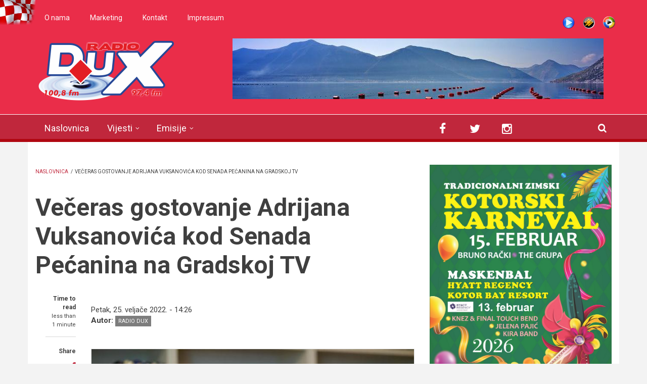

--- FILE ---
content_type: text/html; charset=utf-8
request_url: http://radiodux.me/vijesti/drustvo/veceras-gostovanje-adrijana-vuksanovica-kod-senada-pecanina-na-gradskoj-tv?qt-sidebar_tabs=2
body_size: 13997
content:
<!DOCTYPE html>
<html lang="hr" dir="ltr"
  xmlns:og="http://ogp.me/ns#"
  xmlns:article="http://ogp.me/ns/article#"
  xmlns:book="http://ogp.me/ns/book#"
  xmlns:profile="http://ogp.me/ns/profile#"
  xmlns:video="http://ogp.me/ns/video#"
  xmlns:product="http://ogp.me/ns/product#">

<head profile="http://www.w3.org/1999/xhtml/vocab">
  <meta http-equiv="Content-Type" content="text/html; charset=utf-8" />
<meta name="viewport" content="width=device-width, initial-scale=1" />
<link rel="shortcut icon" href="http://radiodux.me/sites/default/files/favicon_0.ico" type="image/vnd.microsoft.icon" />
<meta name="MobileOptimized" content="width" />
<meta name="HandheldFriendly" content="true" />
<link rel="canonical" href="http://radiodux.me/vijesti/drustvo/veceras-gostovanje-adrijana-vuksanovica-kod-senada-pecanina-na-gradskoj-tv" />
<link rel="shortlink" href="http://radiodux.me/node/33834" />
<meta property="og:site_name" content="Radio DUX" />
<meta property="og:type" content="article" />
<meta property="og:title" content="Večeras gostovanje Adrijana Vuksanovića kod Senada Pećanina na Gradskoj TV" />
<meta property="og:url" content="http://radiodux.me/vijesti/drustvo/veceras-gostovanje-adrijana-vuksanovica-kod-senada-pecanina-na-gradskoj-tv" />
<meta property="og:description" content="Večeras će na Gradskoj TV kod novinara Senada Pećanina gostovati Adrijan Vuksanović, predsjednik Hrvatske građanske inicijative. Pored njega u redovitoj emisiji, koja ide svakog petka &quot;Hej Sloveni&quot;, nastupit će Suljo Mustafić iz Bošnjačke stranke i Mehmed Zenka iz Demokratske unije Albanaca. Tema večerašnje emisije su aktualna dešavanja u Crnoj Gori s aspekta nacionalnih manjina i njihovih politika. Početak je u 21 sat na Gradskoj TV." />
<meta property="og:updated_time" content="2022-02-25T14:27:21+01:00" />
<meta property="og:image" content="http://radiodux.me/sites/default/files/2022/25-02-2022-veceras-gostovanje-adrijana-vuksanovica-kod-senada-pecanina-na-gradskoj-tv/img89060.jpg" />
<meta name="twitter:title" content="Večeras gostovanje Adrijana Vuksanovića kod Senada Pećanina na" />
<meta name="twitter:description" content="Večeras će na Gradskoj TV kod novinara Senada Pećanina gostovati Adrijan Vuksanović, predsjednik Hrvatske građanske inicijative. Pored njega u redovitoj emisiji, koja ide svakog petka &quot;Hej Sloveni&quot;," />
<meta property="article:published_time" content="2022-02-25T14:27:21+01:00" />
<meta property="article:modified_time" content="2022-02-25T14:27:21+01:00" />
  <title>Večeras gostovanje Adrijana Vuksanovića kod Senada Pećanina na Gradskoj TV | Radio DUX</title>
  <style type="text/css" media="all">
@import url("http://radiodux.me/modules/system/system.base.css?swwxzp");
@import url("http://radiodux.me/modules/system/system.menus.css?swwxzp");
@import url("http://radiodux.me/modules/system/system.messages.css?swwxzp");
@import url("http://radiodux.me/modules/system/system.theme.css?swwxzp");
</style>
<style type="text/css" media="all">
@import url("http://radiodux.me/sites/all/libraries/mediaelement/build/mediaelementplayer.min.css?swwxzp");
</style>
<style type="text/css" media="screen">
@import url("http://radiodux.me/sites/all/modules/views_slideshow/views_slideshow.css?swwxzp");
</style>
<style type="text/css" media="all">
@import url("http://radiodux.me/sites/all/modules/calendar/css/calendar_multiday.css?swwxzp");
@import url("http://radiodux.me/sites/all/modules/date/date_api/date.css?swwxzp");
@import url("http://radiodux.me/sites/all/modules/date/date_popup/themes/datepicker.1.7.css?swwxzp");
@import url("http://radiodux.me/modules/field/theme/field.css?swwxzp");
@import url("http://radiodux.me/modules/node/node.css?swwxzp");
@import url("http://radiodux.me/modules/poll/poll.css?swwxzp");
@import url("http://radiodux.me/modules/search/search.css?swwxzp");
@import url("http://radiodux.me/modules/user/user.css?swwxzp");
@import url("http://radiodux.me/sites/all/modules/views/css/views.css?swwxzp");
</style>
<style type="text/css" media="all">
@import url("http://radiodux.me/sites/all/modules/colorbox/styles/default/colorbox_style.css?swwxzp");
@import url("http://radiodux.me/sites/all/modules/ctools/css/ctools.css?swwxzp");
@import url("http://radiodux.me/sites/all/modules/views_slideshow/contrib/views_slideshow_cycle/views_slideshow_cycle.css?swwxzp");
@import url("http://radiodux.me/sites/all/modules/tb_megamenu/fonts/font-awesome/css/font-awesome.css?swwxzp");
@import url("http://radiodux.me/sites/all/modules/tb_megamenu/css/bootstrap.css?swwxzp");
@import url("http://radiodux.me/sites/all/modules/tb_megamenu/css/base.css?swwxzp");
@import url("http://radiodux.me/sites/all/modules/tb_megamenu/css/default.css?swwxzp");
@import url("http://radiodux.me/sites/all/modules/tb_megamenu/css/compatibility.css?swwxzp");
@import url("http://radiodux.me/sites/all/themes/newsplus/js/magnific-popup/magnific-popup.css?swwxzp");
@import url("http://radiodux.me/sites/all/modules/quicktabs/css/quicktabs.css?swwxzp");
</style>
<link type="text/css" rel="stylesheet" href="http://netdna.bootstrapcdn.com/font-awesome/4.1.0/css/font-awesome.css" media="all" />
<style type="text/css" media="all">
@import url("http://radiodux.me/sites/all/themes/newsplus/js/meanmenu/meanmenu.css?swwxzp");
@import url("http://radiodux.me/sites/all/libraries/superfish/css/superfish.css?swwxzp");
</style>
<style type="text/css" media="all">
@import url("http://radiodux.me/sites/all/themes/newsplus/bootstrap/css/bootstrap.css?swwxzp");
@import url("http://radiodux.me/sites/all/themes/newsplus/js/flexslider/flexslider.css?swwxzp");
@import url("http://radiodux.me/sites/all/themes/newsplus/style.css?swwxzp");
</style>
<style type="text/css" media="all">
@import url("http://radiodux.me/sites/all/themes/newsplus/fonts/http/roboto-font.css?swwxzp");
@import url("http://radiodux.me/sites/all/themes/newsplus/fonts/http/montserrat-font.css?swwxzp");
@import url("http://radiodux.me/sites/all/themes/newsplus/fonts/http/sourcecodepro-font.css?swwxzp");
@import url("http://radiodux.me/sites/all/themes/newsplus/fonts/http/ptsans-font.css?swwxzp");
</style>

<!--[if (IE 9)&(!IEMobile)]>
<link type="text/css" rel="stylesheet" href="http://radiodux.me/sites/all/themes/newsplus/ie9.css?swwxzp" media="all" />
<![endif]-->
<style type="text/css" media="all">
@import url("http://radiodux.me/sites/all/themes/newsplus/local.css?swwxzp");
</style>

  <!-- HTML5 element support for IE6-8 -->
  <!--[if lt IE 9]>
    <script src="//html5shiv.googlecode.com/svn/trunk/html5.js"></script>
  <![endif]-->
  <script type="text/javascript" src="http://radiodux.me/sites/all/modules/jquery_update/replace/jquery/1.7/jquery.min.js?v=1.7.2"></script>
<script type="text/javascript" src="http://radiodux.me/misc/jquery.once.js?v=1.2"></script>
<script type="text/javascript" src="http://radiodux.me/misc/drupal.js?swwxzp"></script>
<script type="text/javascript" src="http://radiodux.me/sites/all/libraries/mediaelement/build/mediaelement-and-player.min.js?v=2.1.6"></script>
<script type="text/javascript" src="http://radiodux.me/sites/all/modules/views_slideshow/js/views_slideshow.js?v=1.0"></script>
<script type="text/javascript" src="http://radiodux.me/sites/all/modules/admin_menu/admin_devel/admin_devel.js?swwxzp"></script>
<script type="text/javascript" src="http://radiodux.me/misc/progress.js?swwxzp"></script>
<script type="text/javascript" src="http://radiodux.me/sites/default/files/languages/hr_RAkcwuEmXcdttSL0qpnACoBaIQR1sA32R0_wW7Cbwx8.js?swwxzp"></script>
<script type="text/javascript" src="http://radiodux.me/sites/all/libraries/colorbox/jquery.colorbox-min.js?swwxzp"></script>
<script type="text/javascript" src="http://radiodux.me/sites/all/modules/colorbox/js/colorbox.js?swwxzp"></script>
<script type="text/javascript" src="http://radiodux.me/sites/all/modules/colorbox/styles/default/colorbox_style.js?swwxzp"></script>
<script type="text/javascript" src="http://radiodux.me/sites/all/modules/mediaelement/mediaelement.js?swwxzp"></script>
<script type="text/javascript" src="http://radiodux.me/sites/all/libraries/jquery.cycle/jquery.cycle.all.js?swwxzp"></script>
<script type="text/javascript" src="http://radiodux.me/sites/all/modules/views_slideshow/contrib/views_slideshow_cycle/js/views_slideshow_cycle.js?swwxzp"></script>
<script type="text/javascript" src="http://radiodux.me/sites/all/modules/tb_megamenu/js/tb-megamenu-frontend.js?swwxzp"></script>
<script type="text/javascript" src="http://radiodux.me/sites/all/modules/tb_megamenu/js/tb-megamenu-touch.js?swwxzp"></script>
<script type="text/javascript" src="http://radiodux.me/sites/all/modules/google_analytics/googleanalytics.js?swwxzp"></script>
<script type="text/javascript">
<!--//--><![CDATA[//><!--
(function(i,s,o,g,r,a,m){i["GoogleAnalyticsObject"]=r;i[r]=i[r]||function(){(i[r].q=i[r].q||[]).push(arguments)},i[r].l=1*new Date();a=s.createElement(o),m=s.getElementsByTagName(o)[0];a.async=1;a.src=g;m.parentNode.insertBefore(a,m)})(window,document,"script","https://www.google-analytics.com/analytics.js","ga");ga("create", "UA-17120313-2", {"cookieDomain":"auto"});ga("send", "pageview");
//--><!]]>
</script>
<script type="text/javascript" src="http://radiodux.me/sites/all/themes/newsplus/js/magnific-popup/jquery.magnific-popup.js?swwxzp"></script>
<script type="text/javascript" src="http://radiodux.me/sites/all/modules/quicktabs/js/quicktabs.js?swwxzp"></script>
<script type="text/javascript" src="http://radiodux.me/sites/all/themes/newsplus/bootstrap/js/bootstrap.min.js?swwxzp"></script>
<script type="text/javascript">
<!--//--><![CDATA[//><!--
jQuery(document).ready(function($) { 
		$(window).scroll(function() {
			if($(this).scrollTop() != 0) {
				$("#toTop").fadeIn();	
			} else {
				$("#toTop").fadeOut();
			}
		});
		
		$("#toTop").click(function() {
			$("body,html").animate({scrollTop:0},800);
		});	
		
		});
//--><!]]>
</script>
<script type="text/javascript">
<!--//--><![CDATA[//><!--
jQuery(document).ready(function($) { 

			var	preHeaderHeight = $("#pre-header").outerHeight(),
			headerTopHeight = $("#header-top").outerHeight(),
			headerHeight = $("#header").outerHeight();
			
			$(window).load(function() {
				if(($(window).width() > 767)) {
					$("body").addClass("fixed-header-enabled");
				} else {
					$("body").removeClass("fixed-header-enabled");
				}
			});

			$(window).resize(function() {
				if(($(window).width() > 767)) {
					$("body").addClass("fixed-header-enabled");
				} else {
					$("body").removeClass("fixed-header-enabled");
				}
			});

			$(window).scroll(function() {
			if(($(this).scrollTop() > preHeaderHeight+headerTopHeight+headerHeight) && ($(window).width() > 767)) {
				$("body").addClass("onscroll");

				if ($("#page-intro").length > 0) { 
 					$("#page-intro").css("marginTop", (headerHeight)+"px");
				} else {
					$("#page").css("marginTop", (headerHeight)+"px");
				}

			} else {
				$("body").removeClass("onscroll");
				$("#page,#page-intro").css("marginTop", (0)+"px");
			}
			});
		
		});
//--><!]]>
</script>
<script type="text/javascript" src="http://radiodux.me/sites/all/themes/newsplus/js/meanmenu/jquery.meanmenu.fork.js?swwxzp"></script>
<script type="text/javascript">
<!--//--><![CDATA[//><!--
jQuery(document).ready(function($) {

			$("#main-navigation .sf-menu, #main-navigation .content>ul.menu, #main-navigation ul.main-menu").wrap("<div class='meanmenu-wrapper'></div>");
			$("#main-navigation .meanmenu-wrapper").meanmenu({
				meanScreenWidth: "767",
				meanRemoveAttrs: true,
				meanMenuContainer: "#header-inside",
				meanMenuClose: ""
			});	

			if ($("#pre-header .sf-menu").length>0 || $("#pre-header .content>ul.menu").length>0) {
				$("#pre-header .sf-menu, #pre-header .content>ul.menu").wrap("<div class='pre-header-meanmenu-wrapper'></div>");
				$("#pre-header .pre-header-meanmenu-wrapper").meanmenu({
					meanScreenWidth: "767",
					meanRemoveAttrs: true,
					meanMenuContainer: "#pre-header-inside",
					meanMenuClose: ""
				});
			}

			if ($("#header-top .sf-menu").length>0 || $("#header-top .content>ul.menu").length>0) {
				$("#header-top .sf-menu, #header-top .content>ul.menu").wrap("<div class='header-top-meanmenu-wrapper'></div>");
				$("#header-top .header-top-meanmenu-wrapper").meanmenu({
					meanScreenWidth: "767",
					meanRemoveAttrs: true,
					meanMenuContainer: "#header-top-inside",
					meanMenuClose: ""
				});
			}

		});
//--><!]]>
</script>
<script type="text/javascript">
<!--//--><![CDATA[//><!--
jQuery(document).ready(function($) { 
		if ($(".view-titles .flexslider").length>0) {
			$(window).load(function() {
		        $(".view-titles .flexslider, .view-titles .view-content, .view-titles .more-link").fadeIn("slow");
				$(".view-titles .flexslider").flexslider({
				animation: "fade",             // Select your animation type, "fade" or "slide"
				slideshowSpeed: "5000",   // Set the speed of the slideshow cycling, in milliseconds
		        prevText: "",           
		        nextText: "",           
				pauseOnAction: false,
		        useCSS: false,
		        controlNav: false,
				directionNav: false
				});
				
			});
		}
	});
//--><!]]>
</script>
<script type="text/javascript">
<!--//--><![CDATA[//><!--
jQuery(document).ready(function($) { 
		if (jQuery("#affix").length>0) {
			$(window).load(function() {

				var affixBottom = $("#footer").outerHeight(true) + $("#subfooter").outerHeight(true),
				affixTop = $("#affix").offset().top;

				if (jQuery(".view-mt-internal-banner").length>0) {
					var pageWidth = $("#page>.container").outerWidth();
					if (pageWidth == 1170) {
						affixTop = $("#affix").offset().top+610;
					} else {
						affixTop = $("#affix").offset().top+506;
					}
				}

				if (jQuery(".fixed-header-enabled").length>0 || jQuery(".logged-in").length>0) {
					$("#affix").affix({
				        offset: {
				          top: affixTop-65,
				          bottom: affixBottom+50
				        }
				    });
				} else {
					$("#affix").affix({
				        offset: {
				          top: affixTop-35,
				          bottom: affixBottom+50
				        }
				    });
				}

			});
		}
	});
//--><!]]>
</script>
<script type="text/javascript">
<!--//--><![CDATA[//><!--

	if (jQuery(".print-button").length>0) {
		function PrintElem() {
		
			var divToPrint = document.getElementById("printArea");
	    	var mywindow = window.open("","_blank","");
		               
	    	mywindow.document.write(divToPrint.innerHTML);
	    
			mywindow.document.close();
			mywindow.focus();
			mywindow.print();
			mywindow.close();
		}
	}
//--><!]]>
</script>
<script type="text/javascript">
<!--//--><![CDATA[//><!--
jQuery(document).ready(function($) {
	if ($("#incfont").length>0 || $("#decfont").length>0 ) {

		(function () {
	    	
	    	$.fn.fontResize = function(options){
	    	
				var self = this;
				var increaseCount = 0;

				options.increaseBtn.on("click", function (e) {
		      	e.preventDefault();
					if(increaseCount < 3) {
					increaseCount++;
					} else {
					return false;
					}
					self.each(function(index, element){
					curSize= parseInt($(element).css("font-size")) * 1.1;
					if(increaseCount < 4) { $(element).css("font-size", curSize); }
					});
					console.log(increaseCount);
					return false;
				});

				options.decreaseBtn.on("click", function (e) {
		      	e.preventDefault();
					if(increaseCount > -2) {
					increaseCount--;
					} else {
					return false;
					}
					self.each(function(index, element){  
					curSize= parseInt($(element).css("font-size")) / 1.1;
					if(increaseCount > -3) { $(element).css("font-size", curSize); }
					});
					console.log(increaseCount);
					return false;
		    	});

			}

		})();

		$(window).load(function() {
			$(".node-content p, .node-content h1, .node-content h2, .node-content h3, .node-content h4, .node-content h5," +
				".node-content h6, .node-content a, .node-content ul, .node-content ol, .node-content input, .comment .submitted," +
				".node-content .node-info").fontResize({
				increaseBtn: $("#incfont"),
				decreaseBtn: $("#decfont")
			});
		});
	}
	});
//--><!]]>
</script>
<script type="text/javascript">
<!--//--><![CDATA[//><!--
jQuery(document).ready(function($) {

        $(window).load(function () {
       		if ($(".post-progress").length>0){
	            var s = $(window).scrollTop(),
	            c = $(window).height(),
	            d = $(".node-content").outerHeight(),
	            e = $("#comments").outerHeight(true),
	            f = $(".node-footer").outerHeight(true),
	            g = $(".node-content").offset().top;

				if (jQuery(".view-mt-internal-banner").length>0) {
					var pageWidth = $("#page>.container").outerWidth();
					if (pageWidth == 1170) {
						g = g+610;
					} else {
						g = g+506;
					}
				}

	            var scrollPercent = (s / (d+g-c-e-f)) * 100;
                scrollPercent = Math.round(scrollPercent);

	            if (c >= (d+g-e-f)) { scrollPercent = 100; } else if (scrollPercent < 0) { scrollPercent = 0; } else if (scrollPercent > 100) { scrollPercent = 100; }

	            $(".post-progressbar").css("width", scrollPercent + "%");
	            $(".post-progress-value").html(scrollPercent + "%");
	        }
        });

        $(window).scroll(function () {
            if ($(".post-progress").length>0){
	            var s = $(window).scrollTop(),
	            c = $(window).height(),
	            d = $(".node-content").outerHeight(true),
	            e = $("#comments").outerHeight(true),
	            f = $(".node-footer").outerHeight(true),
	            g = $(".node-content").offset().top;

                var scrollPercent = (s / (d+g-c-e-f)) * 100;
                scrollPercent = Math.round(scrollPercent);
                
                if (c >= (d+g-e-f)) { scrollPercent = 100; }  else if (scrollPercent < 0) { scrollPercent = 0; } else if (scrollPercent > 100) { scrollPercent = 100; }
                
                $(".post-progressbar").css("width", scrollPercent + "%");
                $(".post-progress-value").html(scrollPercent + "%");
            }
        });	

	});
//--><!]]>
</script>
<script type="text/javascript">
<!--//--><![CDATA[//><!--
jQuery(document).ready(function($) {
		if ($(".view-feed").length > 0) {
		    if(!(window.location.href.indexOf("page") > 0)) {
    			$(".view-feed .views-row-1").addClass("latest-object");
    		} else {
    			$(".view-feed .view-header").addClass("hide");
    		}
    	}
	});
//--><!]]>
</script>
<script type="text/javascript" src="http://radiodux.me/sites/all/libraries/superfish/jquery.hoverIntent.minified.js?swwxzp"></script>
<script type="text/javascript" src="http://radiodux.me/sites/all/libraries/superfish/sftouchscreen.js?swwxzp"></script>
<script type="text/javascript" src="http://radiodux.me/sites/all/libraries/superfish/sfsmallscreen.js?swwxzp"></script>
<script type="text/javascript" src="http://radiodux.me/sites/all/libraries/superfish/supposition.js?swwxzp"></script>
<script type="text/javascript" src="http://radiodux.me/sites/all/libraries/superfish/superfish.js?swwxzp"></script>
<script type="text/javascript" src="http://radiodux.me/sites/all/libraries/superfish/supersubs.js?swwxzp"></script>
<script type="text/javascript" src="http://radiodux.me/sites/all/modules/superfish/superfish.js?swwxzp"></script>
<script type="text/javascript" src="http://radiodux.me/sites/all/themes/newsplus/js/flexslider/jquery.flexslider.js?swwxzp"></script>
<script type="text/javascript">
<!--//--><![CDATA[//><!--
jQuery.extend(Drupal.settings, {"basePath":"\/","pathPrefix":"","ajaxPageState":{"theme":"newsplus","theme_token":"SetX88FDEBMwxNihKrByNts3kb9ewA_YgIq2zJSdFyw","js":{"modules\/statistics\/statistics.js":1,"sites\/all\/modules\/addthis\/addthis.js":1,"0":1,"1":1,"2":1,"sites\/all\/modules\/jquery_update\/replace\/jquery\/1.7\/jquery.min.js":1,"misc\/jquery.once.js":1,"misc\/drupal.js":1,"sites\/all\/libraries\/mediaelement\/build\/mediaelement-and-player.min.js":1,"sites\/all\/modules\/views_slideshow\/js\/views_slideshow.js":1,"sites\/all\/modules\/admin_menu\/admin_devel\/admin_devel.js":1,"misc\/progress.js":1,"public:\/\/languages\/hr_RAkcwuEmXcdttSL0qpnACoBaIQR1sA32R0_wW7Cbwx8.js":1,"sites\/all\/libraries\/colorbox\/jquery.colorbox-min.js":1,"sites\/all\/modules\/colorbox\/js\/colorbox.js":1,"sites\/all\/modules\/colorbox\/styles\/default\/colorbox_style.js":1,"sites\/all\/modules\/mediaelement\/mediaelement.js":1,"sites\/all\/libraries\/jquery.cycle\/jquery.cycle.all.js":1,"sites\/all\/modules\/views_slideshow\/contrib\/views_slideshow_cycle\/js\/views_slideshow_cycle.js":1,"sites\/all\/modules\/tb_megamenu\/js\/tb-megamenu-frontend.js":1,"sites\/all\/modules\/tb_megamenu\/js\/tb-megamenu-touch.js":1,"sites\/all\/modules\/google_analytics\/googleanalytics.js":1,"3":1,"sites\/all\/themes\/newsplus\/js\/magnific-popup\/jquery.magnific-popup.js":1,"sites\/all\/modules\/quicktabs\/js\/quicktabs.js":1,"sites\/all\/themes\/newsplus\/bootstrap\/js\/bootstrap.min.js":1,"4":1,"5":1,"sites\/all\/themes\/newsplus\/js\/meanmenu\/jquery.meanmenu.fork.js":1,"6":1,"7":1,"8":1,"9":1,"10":1,"11":1,"12":1,"sites\/all\/libraries\/superfish\/jquery.hoverIntent.minified.js":1,"sites\/all\/libraries\/superfish\/sftouchscreen.js":1,"sites\/all\/libraries\/superfish\/sfsmallscreen.js":1,"sites\/all\/libraries\/superfish\/supposition.js":1,"sites\/all\/libraries\/superfish\/superfish.js":1,"sites\/all\/libraries\/superfish\/supersubs.js":1,"sites\/all\/modules\/superfish\/superfish.js":1,"sites\/all\/themes\/newsplus\/js\/flexslider\/jquery.flexslider.js":1},"css":{"modules\/system\/system.base.css":1,"modules\/system\/system.menus.css":1,"modules\/system\/system.messages.css":1,"modules\/system\/system.theme.css":1,"sites\/all\/libraries\/mediaelement\/build\/mediaelementplayer.min.css":1,"sites\/all\/modules\/views_slideshow\/views_slideshow.css":1,"sites\/all\/modules\/calendar\/css\/calendar_multiday.css":1,"sites\/all\/modules\/date\/date_api\/date.css":1,"sites\/all\/modules\/date\/date_popup\/themes\/datepicker.1.7.css":1,"modules\/field\/theme\/field.css":1,"modules\/node\/node.css":1,"modules\/poll\/poll.css":1,"modules\/search\/search.css":1,"modules\/user\/user.css":1,"sites\/all\/modules\/views\/css\/views.css":1,"sites\/all\/modules\/colorbox\/styles\/default\/colorbox_style.css":1,"sites\/all\/modules\/ctools\/css\/ctools.css":1,"sites\/all\/modules\/views_slideshow\/contrib\/views_slideshow_cycle\/views_slideshow_cycle.css":1,"sites\/all\/modules\/tb_megamenu\/fonts\/font-awesome\/css\/font-awesome.css":1,"sites\/all\/modules\/tb_megamenu\/css\/bootstrap.css":1,"sites\/all\/modules\/tb_megamenu\/css\/base.css":1,"sites\/all\/modules\/tb_megamenu\/css\/default.css":1,"sites\/all\/modules\/tb_megamenu\/css\/compatibility.css":1,"sites\/all\/themes\/newsplus\/js\/magnific-popup\/magnific-popup.css":1,"sites\/all\/modules\/quicktabs\/css\/quicktabs.css":1,"http:\/\/netdna.bootstrapcdn.com\/font-awesome\/4.1.0\/css\/font-awesome.css":1,"sites\/all\/themes\/newsplus\/js\/meanmenu\/meanmenu.css":1,"sites\/all\/libraries\/superfish\/css\/superfish.css":1,"sites\/all\/themes\/newsplus\/bootstrap\/css\/bootstrap.css":1,"sites\/all\/themes\/newsplus\/js\/flexslider\/flexslider.css":1,"sites\/all\/themes\/newsplus\/style.css":1,"sites\/all\/themes\/newsplus\/fonts\/http\/roboto-font.css":1,"sites\/all\/themes\/newsplus\/fonts\/http\/montserrat-font.css":1,"sites\/all\/themes\/newsplus\/fonts\/http\/sourcecodepro-font.css":1,"sites\/all\/themes\/newsplus\/fonts\/http\/ptsans-font.css":1,"sites\/all\/themes\/newsplus\/ie9.css":1,"sites\/all\/themes\/newsplus\/local.css":1}},"colorbox":{"opacity":"0.85","current":"{current} of {total}","previous":"\u00ab Prev","next":"Next \u00bb","close":"Close","maxWidth":"98%","maxHeight":"98%","fixed":true,"mobiledetect":true,"mobiledevicewidth":"480px"},"mediaelementAll":true,"viewsSlideshow":{"roto_baner-block":{"methods":{"goToSlide":["viewsSlideshowPager","viewsSlideshowSlideCounter","viewsSlideshowCycle"],"nextSlide":["viewsSlideshowPager","viewsSlideshowSlideCounter","viewsSlideshowCycle"],"pause":["viewsSlideshowControls","viewsSlideshowCycle"],"play":["viewsSlideshowControls","viewsSlideshowCycle"],"previousSlide":["viewsSlideshowPager","viewsSlideshowSlideCounter","viewsSlideshowCycle"],"transitionBegin":["viewsSlideshowPager","viewsSlideshowSlideCounter"],"transitionEnd":[]},"paused":0}},"viewsSlideshowCycle":{"#views_slideshow_cycle_main_roto_baner-block":{"num_divs":5,"id_prefix":"#views_slideshow_cycle_main_","div_prefix":"#views_slideshow_cycle_div_","vss_id":"roto_baner-block","effect":"blindX","transition_advanced":0,"timeout":5000,"speed":700,"delay":0,"sync":1,"random":0,"pause":1,"pause_on_click":0,"action_advanced":0,"start_paused":0,"remember_slide":0,"remember_slide_days":1,"pause_in_middle":0,"pause_when_hidden":0,"pause_when_hidden_type":"full","amount_allowed_visible":"","nowrap":0,"fixed_height":1,"items_per_slide":1,"wait_for_image_load":1,"wait_for_image_load_timeout":3000,"cleartype":0,"cleartypenobg":0,"advanced_options":"{}"}},"urlIsAjaxTrusted":{"\/vijesti\/drustvo\/veceras-gostovanje-adrijana-vuksanovica-kod-senada-pecanina-na-gradskoj-tv?qt-sidebar_tabs=2":true},"googleanalytics":{"trackOutbound":1,"trackMailto":1,"trackDownload":1,"trackDownloadExtensions":"7z|aac|arc|arj|asf|asx|avi|bin|csv|doc(x|m)?|dot(x|m)?|exe|flv|gif|gz|gzip|hqx|jar|jpe?g|js|mp(2|3|4|e?g)|mov(ie)?|msi|msp|pdf|phps|png|ppt(x|m)?|pot(x|m)?|pps(x|m)?|ppam|sld(x|m)?|thmx|qtm?|ra(m|r)?|sea|sit|tar|tgz|torrent|txt|wav|wma|wmv|wpd|xls(x|m|b)?|xlt(x|m)|xlam|xml|z|zip","trackColorbox":1},"superfish":{"1":{"id":"1","sf":{"animation":{"opacity":"show","height":"show"},"speed":"\u0027fast\u0027","autoArrows":false,"dropShadows":true,"disableHI":false},"plugins":{"touchscreen":{"mode":"window_width"},"smallscreen":{"mode":"window_width","addSelected":false,"menuClasses":false,"hyperlinkClasses":false,"title":"Main menu"},"supposition":true,"bgiframe":false,"supersubs":{"minWidth":"17","maxWidth":"27","extraWidth":1}}}},"statistics":{"data":{"nid":"33834"},"url":"\/modules\/statistics\/statistics.php"},"quicktabs":{"qt_sidebar_tabs":{"name":"sidebar_tabs","tabs":[{"bid":"views_delta_mt_latest-block","hide_title":1},{"bid":"views_delta_mt_most_popular-block_1","hide_title":1},{"bid":"views_delta_archive-block","hide_title":1}],"urlIsAjaxTrusted":{"\/vijesti\/drustvo\/veceras-gostovanje-adrijana-vuksanovica-kod-senada-pecanina-na-gradskoj-tv?qt-sidebar_tabs=2":true}}}});
//--><!]]>
</script>
</head>
<body class="html not-front not-logged-in one-sidebar sidebar-second page-node page-node- page-node-33834 node-type--lanak sff-32 slff-32 hff-5 pff-5 wide-sidebar" >
  <div id="skip-link">
    <a href="#main-content" class="element-invisible element-focusable">Skoči na glavni sadržaj</a>
  </div>
    <div id="toTop"><i class="fa fa-play-circle fa-rotate-270"></i></div>

<!-- #pre-header -->
<div id="pre-header" class="clearfix">
    <div class="container">

        <!-- #pre-header-inside -->
        <div id="pre-header-inside" class="clearfix">
            <div class="row">
                
                                <div class="col-md-8">
                    <!-- #pre-header-left -->
                    <div id="pre-header-left" class="clearfix">
                        <div class="pre-header-area">
                              <div class="region region-pre-header-left">
    <div id="block-menu-menu-donji-menu" class="block block-menu clearfix">

    
  <div class="content">
    <ul class="menu"><li class="first leaf"><a href="/o-radiju">O nama</a></li>
<li class="leaf"><a href="/marketing-dux-radija">Marketing</a></li>
<li class="leaf"><a href="/vijesti/kontakt">Kontakt</a></li>
<li class="last leaf"><a href="/vijesti/impressum">Impressum</a></li>
</ul>  </div>
</div>
  </div>
                        </div>
                    </div>
                    <!-- EOF:#pre-header-left -->
                </div>
                            
            
                                <div class="col-md-4">
                    <!-- #pre-header-right -->
                    <div id="pre-header-right" class="clearfix">
                        <div class="pre-header-area">                    
                              <div class="region region-pre-header-right">
    <div id="block-block-13" class="block block-block clearfix">

    
  <div class="content">
     <ul class="shotcast_play"><li><a href="http://www.radiodux.me/live-strim" target="popup" title="Live Stream" class="pl_live" onclick="window.open('http://www.radiodux.me/live-strim','Radio DUX Live','width=700,height=400,left='+(screen.availWidth/2-350)+',top='+(screen.availHeight/2-200)+'');return false;">Live stream</a></li>
<li><a href="http://www.radiodux.me:8000/radiodux.m3u" title="Winamp" class="pl_wa">Winamp</a></li>
<li><a href="http://www.radiodux.me:8000/radiodux.xspf" target="_blank" title="Windows Media Player" class="pl_wmp">WMP</a></li>
</ul>  </div>
</div>
  </div>
                        </div>
                    </div>
                    <!-- EOF:#pre-header-right -->
                </div>
                            
            </div>
        </div>
        <!-- EOF: #pre-header-inside -->

    </div>
</div>
<!-- EOF: #pre-header -->

<!-- #header-top -->
<header id="header-top" role="banner" class="clearfix">
    <div class="container">

        <!-- #header-top-inside -->
        <div id="header-top-inside" class="clearfix">
            <div class="row">
            
                <div class="col-md-4">
                    <!-- #header-top-left -->
                    <div id="header-top-left" class="clearfix">
                        <div class="header-top-area">

                            <div id="logo-and-site-name-wrapper" class="clearfix">
                                                                <div id="logo">
                                <a href="/" title="Naslovnica" rel="home"> <img src="http://radiodux.me/sites/default/files/dux_radio_zns2.png" alt="Naslovnica" /> </a>
                                </div>
                                                                
                                                                
                                                            </div>
                            
                            
                        </div>
                    </div>
                    <!-- EOF:#header-top-left -->
                </div>
            
            
                                <div class="col-md-8">
                    <!-- #header-top-right -->
                    <div id="header-top-right" class="clearfix">
                        <div class="header-top-area">                    
                              <div class="region region-header-top-right">
    <div id="block-views-roto-baner-block" class="block block-views clearfix">

    
  <div class="content">
    <div class="view view-roto-baner view-id-roto_baner view-display-id-block view-dom-id-073235b7b95f1566b72f277e02b119e0">
        
  
  
      <div class="view-content">
      
  <div class="skin-default">
    
    <div id="views_slideshow_cycle_main_roto_baner-block" class="views_slideshow_cycle_main views_slideshow_main"><div id="views_slideshow_cycle_teaser_section_roto_baner-block" class="views-slideshow-cycle-main-frame views_slideshow_cycle_teaser_section">
  <div id="views_slideshow_cycle_div_roto_baner-block_0" class="views-slideshow-cycle-main-frame-row views_slideshow_cycle_slide views_slideshow_slide views-row-1 views-row-odd">
  <div class="views-slideshow-cycle-main-frame-row-item views-row views-row-0 views-row-odd views-row-first">
    
  <div class="views-field views-field-field-slika-baner">        <div class="field-content"><img src="http://radiodux.me/sites/default/files/styles/r_baner/public/dsc_1354_fhdr.jpg?itok=mmpCh2zj" width="734" height="120" alt="" /></div>  </div></div>
</div>
<div id="views_slideshow_cycle_div_roto_baner-block_1" class="views-slideshow-cycle-main-frame-row views_slideshow_cycle_slide views_slideshow_slide views-row-2 views_slideshow_cycle_hidden views-row-even">
  <div class="views-slideshow-cycle-main-frame-row-item views-row views-row-1 views-row-even">
    
  <div class="views-field views-field-field-slika-baner">        <div class="field-content"><img src="http://radiodux.me/sites/default/files/styles/r_baner/public/dsc_5723_stitch.jpg?itok=2-9Wy5xX" width="734" height="120" alt="" /></div>  </div></div>
</div>
<div id="views_slideshow_cycle_div_roto_baner-block_2" class="views-slideshow-cycle-main-frame-row views_slideshow_cycle_slide views_slideshow_slide views-row-3 views_slideshow_cycle_hidden views-row-odd">
  <div class="views-slideshow-cycle-main-frame-row-item views-row views-row-2 views-row-odd">
    
  <div class="views-field views-field-field-slika-baner">        <div class="field-content"><img src="http://radiodux.me/sites/default/files/styles/r_baner/public/dsc_5098_resize.jpg?itok=JcBqyb7r" width="734" height="120" alt="" /></div>  </div></div>
</div>
<div id="views_slideshow_cycle_div_roto_baner-block_3" class="views-slideshow-cycle-main-frame-row views_slideshow_cycle_slide views_slideshow_slide views-row-4 views_slideshow_cycle_hidden views-row-even">
  <div class="views-slideshow-cycle-main-frame-row-item views-row views-row-3 views-row-even">
    
  <div class="views-field views-field-field-slika-baner">        <div class="field-content"><img src="http://radiodux.me/sites/default/files/styles/r_baner/public/perast_panorama.jpg?itok=0A5Bro4S" width="734" height="120" alt="" /></div>  </div></div>
</div>
<div id="views_slideshow_cycle_div_roto_baner-block_4" class="views-slideshow-cycle-main-frame-row views_slideshow_cycle_slide views_slideshow_slide views-row-5 views_slideshow_cycle_hidden views-row-odd">
  <div class="views-slideshow-cycle-main-frame-row-item views-row views-row-4 views-row-odd views-row-last">
    
  <div class="views-field views-field-field-slika-baner">        <div class="field-content"><img src="http://radiodux.me/sites/default/files/styles/r_baner/public/704190_524398004238257_1601150844_o.jpg?itok=NHpNvF8S" width="734" height="120" alt="" /></div>  </div></div>
</div>
</div>
</div>
      </div>
    </div>
  
  
  
  
  
  
</div>  </div>
</div>
  </div>
                        </div>
                    </div>
                    <!-- EOF:#header-top-right -->
                </div>
                            
            </div>
        </div>
        <!-- EOF: #header-top-inside -->

    </div>
</header>
<!-- EOF: #header-top -->

<!-- #header -->
<header id="header">
    
    
    <div class="container">
        
        <!-- #header-inside -->
        <div id="header-inside" class="clearfix">
            <div class="row">
                <div class="header-area">

                    <div class="col-md-8">
                        <!-- #header-inside-left -->
                        <div id="header-inside-left" class="clearfix">
                            <!-- #main-navigation -->
                            <div id="main-navigation" class="clearfix">
                                <nav role="navigation"> 
                                                                          <div class="region region-navigation">
    <div id="block-superfish-1" class="block block-superfish clearfix">

    
  <div class="content">
    <ul id="superfish-1" class="menu sf-menu sf-main-menu sf-horizontal sf-style-none sf-total-items-3 sf-parent-items-2 sf-single-items-1"><li id="menu-218-1" class="first odd sf-item-1 sf-depth-1 sf-no-children"><a href="/" title="" class="sf-depth-1">Naslovnica</a></li><li id="menu-2378-1" class="middle even sf-item-2 sf-depth-1 sf-total-children-5 sf-parent-children-0 sf-single-children-5 menuparent"><a href="/vijesti" class="sf-depth-1 menuparent">Vijesti</a><ul><li id="menu-2377-1" class="first odd sf-item-1 sf-depth-2 sf-no-children"><a href="/vijesti/drustvo" title="" class="sf-depth-2">Društvo</a></li><li id="menu-1962-1" class="middle even sf-item-2 sf-depth-2 sf-no-children"><a href="/vijesti/hrvatska" title="" class="sf-depth-2">Hrvatska</a></li><li id="menu-600-1" class="middle odd sf-item-3 sf-depth-2 sf-no-children"><a href="/vijesti/kultura" title="" class="sf-depth-2">Kultura</a></li><li id="menu-602-1" class="middle even sf-item-4 sf-depth-2 sf-no-children"><a href="/vijesti/sport" title="" class="sf-depth-2">Sport</a></li><li id="menu-2375-1" class="last odd sf-item-5 sf-depth-2 sf-no-children"><a href="/vijesti/svijet-i-regija" title="" class="sf-depth-2">Svijet i regija</a></li></ul></li><li id="menu-695-1" class="last odd sf-item-3 sf-depth-1 sf-total-children-7 sf-parent-children-0 sf-single-children-7 menuparent"><a href="/emisije" class="sf-depth-1 menuparent">Emisije</a><ul><li id="menu-697-1" class="first odd sf-item-1 sf-depth-2 sf-no-children"><a href="/emisije/tragom-hrvata-boke" class="sf-depth-2">Tragom Hrvata Boke </a></li><li id="menu-698-1" class="middle even sf-item-2 sf-depth-2 sf-no-children"><a href="/emisije/bokobran" class="sf-depth-2">Bokobran</a></li><li id="menu-2372-1" class="middle odd sf-item-3 sf-depth-2 sf-no-children"><a href="/emisije/u-svjetlu-kulture" class="sf-depth-2">U svjetlu kulture</a></li><li id="menu-3120-1" class="middle even sf-item-4 sf-depth-2 sf-no-children"><a href="/emisija/mladi-hrvati-boke-m" class="sf-depth-2">Mladi Hrvati Boke</a></li><li id="menu-4105-1" class="middle odd sf-item-5 sf-depth-2 sf-no-children"><a href="/emisija/bez-cukra-molim1" class="sf-depth-2">Bez cukra molim</a></li><li id="menu-4106-1" class="middle even sf-item-6 sf-depth-2 sf-no-children"><a href="/emisija/kokotici" class="sf-depth-2">Kokotići u podne</a></li><li id="menu-4167-1" class="last odd sf-item-7 sf-depth-2 sf-no-children"><a href="/emisije/sportske-minute" class="sf-depth-2">Sportske minute</a></li></ul></li></ul>  </div>
</div>
  </div>
                                                                    </nav>
                            </div>
                            <!-- EOF: #main-navigation -->
                        </div>
                        <!-- EOF:#header-inside-left -->
                    </div>

                                    
                    <div class="col-md-4">
                        <!-- #header-inside-right -->
                        <div id="header-inside-right" class="clearfix">
                          <div class="region region-header">
    <div id="block-block-12" class="block block-block clearfix">

    
  <div class="content">
    <div class="navigation-social-bookmarks">
<ul class="social-bookmarks">
<li>
<a href="https://www.facebook.com/pages/Radio-DUX/187204071290987"><i class="fa fa-facebook"></i></a>
</li>
<li>
<a href="https://twitter.com/Radio_DUX"><i class="fa fa-twitter"></i></a>
</li> 
<li>
<a href="https://www.instagram.com/radiodux/"><i class="fa fa-instagram"></i></a>
</li>                 
</ul>
<div class="dropdown search-bar block-search">
<a data-toggle="dropdown" href="#" class="trigger"></a>
<ul class="dropdown-menu" role="menu" aria-labelledby="dLabel">
<li><form action="/vijesti/drustvo/veceras-gostovanje-adrijana-vuksanovica-kod-senada-pecanina-na-gradskoj-tv?qt-sidebar_tabs=2" method="post" id="search-block-form" accept-charset="UTF-8"><div><div class="container-inline">
      <h2 class="element-invisible">Obrazac pretraživanja</h2>
    <div class="form-item form-type-textfield form-item-search-block-form">
 <input onblur="if (this.value == &#039;&#039;) {this.value = &#039;Enter terms then hit Search...&#039;;}" onfocus="if (this.value == &#039;Enter terms then hit Search...&#039;) {this.value = &#039;&#039;;}" type="text" id="edit-search-block-form--2" name="search_block_form" value="Enter terms then hit Search..." size="15" maxlength="128" class="form-text" />
</div>
<div class="form-actions form-wrapper" id="edit-actions"><input value="" type="submit" id="edit-submit" name="op" class="form-submit" /></div><input type="hidden" name="form_build_id" value="form-jcbhqQsKlf8WifVQNiMIv_eLQcafd55enOPttIb7k6s" />
<input type="hidden" name="form_id" value="search_block_form" />
</div>
</div></form></li>
</ul>
</div>
 </div>  </div>
</div>
  </div>
                        </div>
                        <!-- EOF:#header-inside-right -->                        
                    </div>
                                        
                </div>
            </div>
        </div>
        <!-- EOF: #header-inside -->

    </div>
</header>
<!-- EOF: #header -->


<!-- #page -->
<div id="page" class="clearfix">

    <div class="container">
        
        <!-- #page-inside -->
        <div id="page-inside">

            <!-- #messages-console -->
                        <!-- EOF: #messages-console -->

            
            <!-- #main-content -->
            <div id="main-content">

                <div class="row">

                    
                    <section class="col-md-8">

                         
                        <!-- #breadcrumb -->
                        <div id="breadcrumb" class="clearfix">
                            <!-- #breadcrumb-inside -->
                            <div id="breadcrumb-inside" class="clearfix">
                            <div><a href="/">Naslovnica</a> <span class="breadcrumb-separator">/</span>Večeras gostovanje Adrijana Vuksanovića kod Senada Pećanina na Gradskoj TV</div>                            </div>
                            <!-- EOF: #breadcrumb-inside -->
                        </div>
                        <!-- EOF: #breadcrumb -->
                        
                        
                        
                        
                        <!-- #main -->
                        <div id="main" class="clearfix">

                                                        <h1 class="title" id="page-title">Večeras gostovanje Adrijana Vuksanovića kod Senada Pećanina na Gradskoj TV</h1>                            
                            <!-- #tabs -->
                                                            <div class="tabs">
                                                                </div>
                                                        <!-- EOF: #tabs -->

                            
                            <!-- #action links -->
                                                        <!-- EOF: #action links -->

                             
                              <div class="region region-content">
    <div id="block-system-main" class="block block-system clearfix">

    
  <div class="content">
    <article id="node-33834" class="node node--lanak node-promoted view-mode-full clearfix">
  
  <!-- node-content-wrapper -->
  <div id="printArea" class="node-content-wrapper clearfix">

        <!-- node-side -->
    <div class="node-side">
      
            
            <!-- reading-time -->
      <div class="reading-time">
        <div>Time to read</div>
          
        <span>less than<br> 1 minute</span>          
      </div>
      <!-- EOF: reading-time -->
            
            <!-- #affix -->
      <div id="affix">
        
                <!-- share-links -->
        <div class="share-links">
          Share                    <ul>
            <li><a href="https://www.facebook.com/sharer/sharer.php?u=http%3A%2F%2Fradiodux.me%2Fvijesti%2Fdrustvo%2Fveceras-gostovanje-adrijana-vuksanovica-kod-senada-pecanina-na-gradskoj-tv&t=Ve%C4%8Deras+gostovanje+Adrijana+Vuksanovi%C4%87a+kod+Senada+Pe%C4%87anina+na+Gradskoj+TV" onclick="window.open(this.href, 'facebook-share','width=580,height=296');return false;"><span><i class="fa fa-facebook"></i></span></a></li>
            <li><a href="https://plus.google.com/share?url=http%3A%2F%2Fradiodux.me%2Fvijesti%2Fdrustvo%2Fveceras-gostovanje-adrijana-vuksanovica-kod-senada-pecanina-na-gradskoj-tv" onclick="window.open(this.href, 'google-plus-share', 'width=490,height=530');return false;"><span><i class="fa fa-google-plus"></i></span></a></li>
            <li><a href="http://twitter.com/share?text=Ve%C4%8Deras+gostovanje+Adrijana+Vuksanovi%C4%87a+kod+Senada+Pe%C4%87anina+na+Gradskoj+TV&url=http%3A%2F%2Fradiodux.me%2Fvijesti%2Fdrustvo%2Fveceras-gostovanje-adrijana-vuksanovica-kod-senada-pecanina-na-gradskoj-tv" onclick="window.open(this.href, 'twitter-share', 'width=550,height=235');return false;"><span><i class="fa fa-twitter"></i></span></a></li>
          </ul>
        </div>
        <!-- EOF:share-links -->
                
                <!-- submitted-info -->
        <div class="submitted-info">
                    <div class="print">
            <i class="fa fa-print"></i> <a href="javascript:PrintElem()" target="_blank" class="print-button">  Print</a>
          </div>
                              <div class="font-resize">
            <a href="#" id="decfont">a-</a>
            <a href="#" id="incfont">a+</a>
          </div>
                            </div>
        <!--EOF: submitted-info -->
                
                <!-- post-progress -->
        <div class="post-progress">
          Read so far          <span class="post-progress-value"></span>
          <div class="post-progressbar"></div>
        </div>
        <!-- EOF: post-progress -->
              
      </div>
      <!-- EOF:#affix -->
      
    </div>
    <!-- EOF:node-side -->
    
    <!-- node-content -->
    <div class="node-content clearfix  ">
      <header>
                          <h2  class="title"><a href=""></a></h2>
                  <h1 class="title" ></h1>
                
              </header>

      <div class="content clearfix">
        <div class="field field-name-field-objavljeno field-type-datetime field-label-hidden"><div class="field-items"><div class="field-item even"><span class="date-display-single">Petak, 25. veljače 2022. - 14:26</span></div></div></div><div class="field field-name-field-autor field-type-taxonomy-term-reference field-label-inline clearfix"><div class="field-label">Autor:&nbsp;</div><div class="field-items"><div class="field-item even"><a href="/autor/radio-dux">Radio DUX</a></div></div></div>


<div class="images-container clearfix">

    <div class="image-preview clearfix">

        <div class="image-wrapper clearfix">
            <a class="image-popup overlayed" href="http://radiodux.me/sites/default/files/2022/25-02-2022-veceras-gostovanje-adrijana-vuksanovica-kod-senada-pecanina-na-gradskoj-tv/img89060.jpg" title="">
                <img src="http://radiodux.me/sites/default/files/styles/velika_750x499/public/2022/25-02-2022-veceras-gostovanje-adrijana-vuksanovica-kod-senada-pecanina-na-gradskoj-tv/img89060.jpg?itok=EmYf2o0L" alt="" title=""/>
                <span class="overlay"><i class="fa fa-plus"></i></span>
            </a>
        </div>
    
            </div>

	  
    
    
</div>  

<div class="field field-name-body field-type-text-with-summary field-label-hidden"><div class="field-items"><div class="field-item even"> <p>Večeras će na Gradskoj TV kod novinara Senada Pećanina gostovati Adrijan Vuksanović, predsjednik Hrvatske građanske inicijative. Pored njega u redovitoj emisiji, koja ide svakog petka "Hej Sloveni", nastupit će Suljo Mustafić iz Bošnjačke stranke i Mehmed Zenka iz Demokratske unije Albanaca. Tema večerašnje emisije su aktualna dešavanja u Crnoj Gori s aspekta nacionalnih manjina i njihovih politika. Početak je u 21 sat na Gradskoj TV.</p>
 </div></div></div>      </div>
      
      
          </div>
    <!-- EOF:node-content -->

  </div>
  <!-- EOF: node-content-wrapper -->

</article>  </div>
</div>
  </div>
                                                        
                        </div>
                        <!-- EOF:#main -->

                    </section>

                                        <aside class="col-md-4">
                        <!--#sidebar-->
                        <section id="sidebar-second" class="sidebar clearfix">
                          <div class="region region-sidebar-second">
    <div id="block-block-26" class="block block-block clearfix">

    
  <div class="content">
     <p><a href="http://www.radiodux.me/vijesti/drustvo/tradicionalni-zimski-kotorski-karneval"><img src="/sites/default/files/baner_karneval_2026_f.jpg" width="800" height="1117" /></a></p>
   </div>
</div>
<div id="block-quicktabs-sidebar-tabs" class="block block-quicktabs clearfix">

    
  <div class="content">
    <div  id="quicktabs-sidebar_tabs" class="quicktabs-wrapper quicktabs-style-nostyle"><div class="item-list"><ul class="quicktabs-tabs quicktabs-style-nostyle"><li class="first"><a href="/vijesti/drustvo/veceras-gostovanje-adrijana-vuksanovica-kod-senada-pecanina-na-gradskoj-tv?qt-sidebar_tabs=0#qt-sidebar_tabs" id="quicktabs-tab-sidebar_tabs-0" class="active">Zadnje</a></li>
<li><a href="/vijesti/drustvo/veceras-gostovanje-adrijana-vuksanovica-kod-senada-pecanina-na-gradskoj-tv?qt-sidebar_tabs=1#qt-sidebar_tabs" id="quicktabs-tab-sidebar_tabs-1" class="active">Popularno</a></li>
<li class="active last"><a href="/vijesti/drustvo/veceras-gostovanje-adrijana-vuksanovica-kod-senada-pecanina-na-gradskoj-tv?qt-sidebar_tabs=2#qt-sidebar_tabs" id="quicktabs-tab-sidebar_tabs-2" class="active">Arhiva</a></li>
</ul></div><div id="quicktabs-container-sidebar_tabs" class="quicktabs_main quicktabs-style-nostyle"><div  id="quicktabs-tabpage-sidebar_tabs-0" class="quicktabs-tabpage quicktabs-hide"><div id="block-views-mt-latest-block" class="block block-views clearfix">

    
  <div class="content">
    <div class="view view-mt-latest view-id-mt_latest view-display-id-block view-latest-objects view-dom-id-19ba43bc9d543d726cc9dc15fe8b6bbb">
        
  
  
      <div class="view-content">
        <div class="views-row views-row-1 views-row-odd views-row-first clearfix">
      
  <div>        <div><div class="with-image">
<div class="views-field-field-image">
<a class="overlayed" href="/vijesti/kultura/omaz-camoesu-koncert-portugalske-umjetnicke-pjesme-u-kotoru"><img src="http://radiodux.me/sites/default/files/styles/thumbnails__230x153_/public/2026/31-01-2026-omaz-camoesu-koncert-portugalske-umjetnicke-pjesme-u-kotoru/image-1.jpg?itok=qe7t0k4k" width="230" height="153" alt="" />
<span class="overlay"><i class="fa fa-link"></i></span>
</a>
</div>
<div class="views-field-title">
<a href="/vijesti/kultura/omaz-camoesu-koncert-portugalske-umjetnicke-pjesme-u-kotoru">Omaž Camõesu – koncert portugalske umjetničke pjesme u Kotoru</a>
</div>
<div class="views-field-created">
31. 01. 2026. - 10:31
</div>
</div></div>  </div>  </div>
  <div class="views-row views-row-2 views-row-even clearfix">
      
  <div>        <div><div class="with-image">
<div class="views-field-field-image">
<a class="overlayed" href="/vijesti/drustvo/marko-ugrin-na-celu-upravnog-odbora-fonda-za-zastitu-i-ostvarivanje-manjinskih-prava"><img src="http://radiodux.me/sites/default/files/styles/thumbnails__230x153_/public/2026/30-01-2026-marko-ugrin-na-celu-upravnog-odbora-fonda-za-zastitu-i-ostvarivanje-manjinskih-prava-crne/img-20260130-wa0000.jpg?itok=doA4rWef" width="230" height="153" alt="" />
<span class="overlay"><i class="fa fa-link"></i></span>
</a>
</div>
<div class="views-field-title">
<a href="/vijesti/drustvo/marko-ugrin-na-celu-upravnog-odbora-fonda-za-zastitu-i-ostvarivanje-manjinskih-prava">Marko Ugrin na čelu Upravnog odbora Fonda za zaštitu i ostvarivanje manjinskih prava Crne Gore</a>
</div>
<div class="views-field-created">
30. 01. 2026. - 20:30
</div>
</div></div>  </div>  </div>
  <div class="views-row views-row-3 views-row-odd clearfix">
      
  <div>        <div><div class="with-image">
<div class="views-field-field-image">
<a class="overlayed" href="/vijesti/sport/hrvatska-sada-cilja-broncu-na-europskom-prvenstvu"><img src="http://radiodux.me/sites/default/files/styles/thumbnails__230x153_/public/2026/30-01-2026-hrvatska-sada-cilja-broncu-na-europskom-prvenstvu/g7qpgixgaank1f.jpg?itok=s_lAyGCB" width="230" height="153" alt="" />
<span class="overlay"><i class="fa fa-link"></i></span>
</a>
</div>
<div class="views-field-title">
<a href="/vijesti/sport/hrvatska-sada-cilja-broncu-na-europskom-prvenstvu">Hrvatska sada cilja broncu na Europskom prvenstvu</a>
</div>
<div class="views-field-created">
30. 01. 2026. - 20:00
</div>
</div></div>  </div>  </div>
  <div class="views-row views-row-4 views-row-even views-row-last clearfix">
      
  <div>        <div><div class="with-image">
<div class="views-field-field-image">
<a class="overlayed" href="/vijesti/drustvo/158-godina-knjige-koja-traje-biblioteka-njegos-kao-duhovni-i-kulturni-oslonac"><img src="http://radiodux.me/sites/default/files/styles/thumbnails__230x153_/public/2026/30-01-2026-158-godina-knjige-koja-traje-biblioteka-njegos-kao-duhovni-i-kulturni-oslonac-cetinja/relkamni-poster-povodom-158.god-ju-narodna-biblioteka-i-citaonica-njegos.jpg?itok=t3i8Uj6r" width="230" height="153" alt="" />
<span class="overlay"><i class="fa fa-link"></i></span>
</a>
</div>
<div class="views-field-title">
<a href="/vijesti/drustvo/158-godina-knjige-koja-traje-biblioteka-njegos-kao-duhovni-i-kulturni-oslonac">158 godina knjige koja traje - Biblioteka Njegoš kao duhovni i kulturni oslonac</a>
</div>
<div class="views-field-created">
30. 01. 2026. - 19:05
</div>
</div></div>  </div>  </div>
    </div>
  
  
  
      
<div class="more-link">
  <a href="/latest-posts">
    Više  </a>
</div>
  
  
  
</div>  </div>
</div>
</div><div  id="quicktabs-tabpage-sidebar_tabs-1" class="quicktabs-tabpage quicktabs-hide"><div id="block-views-mt-most-popular-block-1" class="block block-views clearfix">

    
  <div class="content">
    <div class="view view-mt-most-popular view-id-mt_most_popular view-display-id-block_1 view-popular-objects view-dom-id-83d57d625197063f699727c45d4cebdc">
        
  
  
      <div class="view-content">
        <div class="views-row views-row-1 views-row-odd views-row-first">
      
  <div class="views-field views-field-field-slika">        <div class="field-content"><div class="clearfix">
<a class="overlayed" href="/vijesti/kultura/izlozba-sto-lica-posjetnica-povodom-godisnjice-osnivanja-muzeja-grada-perasta"><img src="http://radiodux.me/sites/default/files/styles/large__750x499_/public/2023/24-02-2023-izlozba-sto-lica-posjetnica-povodom-godisnjice-osnivanja-muzeju-grada-perasta/stolicaposjetnicapozivnica.jpeg?itok=R_2VKuUN" width="750" height="499" alt="" />
<span class="overlay"><i class="fa fa-link"></i></span>
</a>
</div></div>  </div>  
  <div class="views-field views-field-title">        <span class="field-content"><a href="/vijesti/kultura/izlozba-sto-lica-posjetnica-povodom-godisnjice-osnivanja-muzeja-grada-perasta">Izložba „Sto lica posjetnica&quot; povodom godišnjice osnivanja Muzeja grada Perasta</a></span>  </div>  
  <div class="views-field views-field-field-tip-sadr-aj">        <div class="field-content"><a href="/tip-sadrzaja/kultura">Kultura</a></div>  </div>  </div>
  <div class="views-row views-row-2 views-row-even">
      
  <div class="views-field views-field-field-slika">        <div class="field-content"><div class="clearfix">
<a class="overlayed" href="/naslovnica/4461-na-referendumu-veina-qzaq-6567-qprotivq-3372-obraeno-9576-birakih-mjesta"><img src="http://radiodux.me/sites/default/files/styles/large__750x499_/public/2013/04-03-2014-na-referendumu-vecina-za-6567-protiv-3372-obradeno-9576-birackih-mjesta/fotouztext.jpg?itok=lrqruYER" width="750" height="499" />
<span class="overlay"><i class="fa fa-link"></i></span>
</a>
</div></div>  </div>  
  <div class="views-field views-field-title">        <span class="field-content"><a href="/naslovnica/4461-na-referendumu-veina-qzaq-6567-qprotivq-3372-obraeno-9576-birakih-mjesta">NA REFERENDUMU VEĆINA &quot;ZA&quot; 65,67%,  - &quot;PROTIV&quot; 33,72%, OBRAĐENO 95,76% BIRAČKIH MJESTA</a></span>  </div>  
  <div class="views-field views-field-field-tip-sadr-aj">        <div class="field-content"><a href="/tip-sadrzaja/drustvo">Društvo</a></div>  </div>  </div>
  <div class="views-row views-row-3 views-row-odd views-row-last">
      
  <div class="views-field views-field-field-slika">        <div class="field-content"><div class="clearfix">
<a class="overlayed" href="/naslovnica/1473-in-memoriam-milo-miloevi-1920-2012"><img src="http://radiodux.me/sites/default/files/styles/large__750x499_/public/2012/04-03-2014-memoriam-milos-milosevic-1920-2012./fotouztext.jpg?itok=eRyGTMtX" width="750" height="499" alt="" />
<span class="overlay"><i class="fa fa-link"></i></span>
</a>
</div></div>  </div>  
  <div class="views-field views-field-title">        <span class="field-content"><a href="/naslovnica/1473-in-memoriam-milo-miloevi-1920-2012">IN MEMORIAM: MILOŠ MILOŠEVIĆ  “1920-2012.“</a></span>  </div>  
  <div class="views-field views-field-field-tip-sadr-aj">        <div class="field-content"><a href="/tip-sadrzaja/drustvo">Društvo</a></div>  </div>  </div>
    </div>
  
  
  
  
  
  
</div>  </div>
</div>
</div><div  id="quicktabs-tabpage-sidebar_tabs-2" class="quicktabs-tabpage "><div id="block-views-archive-block" class="block block-views clearfix">

    
  <div class="content">
    <div class="view view-archive view-id-archive view-display-id-block view-dom-id-b0af2b6f740b4b695441a1cfdaca9acb">
        
  
  
      <div class="view-content">
      <div class="item-list">
  <ul class="views-summary">
      <li><a href="/archive/202601">siječnja 2026</a>
              (86)
          </li>
      <li><a href="/archive/202512">prosinca 2025</a>
              (143)
          </li>
      <li><a href="/archive/202511">studenog 2025</a>
              (98)
          </li>
      <li><a href="/archive/202510">listopada 2025</a>
              (130)
          </li>
      <li><a href="/archive/202509">rujna 2025</a>
              (109)
          </li>
      <li><a href="/archive/202508">kolovoza 2025</a>
              (126)
          </li>
      <li><a href="/archive/202507">srpnja 2025</a>
              (142)
          </li>
      <li><a href="/archive/202506">lipnja 2025</a>
              (134)
          </li>
      <li><a href="/archive/202505">svibnja 2025</a>
              (138)
          </li>
      <li><a href="/archive/202504">travnja 2025</a>
              (149)
          </li>
    </ul>
</div>
    </div>
  
      <div class="item-list"><ul class="pager"><li class="pager-previous first">&nbsp;</li>
<li class="pager-current">1 od 19</li>
<li class="pager-next last"><a title="Go to next page" href="/vijesti/drustvo/veceras-gostovanje-adrijana-vuksanovica-kod-senada-pecanina-na-gradskoj-tv?qt-sidebar_tabs=2&amp;page=1">sljedeća ›</a></li>
</ul></div>  
  
  
  
  
</div>  </div>
</div>
</div></div></div>  </div>
</div>
<div id="block-block-9" class="block block-block clearfix">

    
  <div class="content">
     <p style="text-align: center;"><a href="http://hnv.me/" target="_blank" style="font-size: 13.008px;"><img src="/sites/default/files/reklame_logo/hnv_logo.png" alt="HRVATSKO  NACIONALNO  VIJEĆE  CRNE GORE" title="HNV CG" /></a></p>
<p style="text-align: center;"><a href="http://www.kotorskabiskupija.me/" target="_blank" title="Kotorska biskupija"><img src="/sites/default/files/reklame_logo/kotorska_biskupija.jpg" alt="Kotorska Biskupija" title="Kotorska Biskupija" width="238" height="60" /></a></p>
<p style="text-align: center;"><a href="https://bokeljskamornarica809zagreb.hr/" target="_blank"><img src="/sites/default/files/hbbm809_logo_300px.png" alt="Hrvatska bratovština Bokeljska mornarica 809 Zagreb" title="Hrvatska bratovština Bokeljska mornarica 809 Zagreb" /></a></p>
<p style="text-align: center;"><a href="http://hrvaticg.org/" target="_blank"><img src="/sites/default/files/reklame_logo/hgd_logo.png" alt="HRVATSKO GRAĐANSKO DRUŠTVO CRNE GORE" title="HGD CG" /></a></p>
<p style="text-align: center;"><a href="http://www.fzm.me/1/index.php" target="_blank" title="Fond za zaštitu i ostvarivanje manjinskih prava"><img src="/sites/default/files/reklame_logo/fzzmp.png" alt="Fond za zaštitu i ostvarivanje manjinskih prava" title="Fond za zaštitu i ostvarivanje manjinskih prava" width="238" height="60" /></a></p>
   </div>
</div>
<div id="block-apachesolr-search-mlt-001" class="block block-apachesolr-search clearfix">

    <h2 class="title">Slično</h2>
  
  <div class="content">
    <div class="item-list"><ul><li class="first"><a href="/naslovnica/1569-dan-mladosti-u-tivtu">DAN MLADOSTI U TIVTU</a></li>
<li><a href="/vijesti/drustvo/nema-opravdanja-za-bezocnu-agresiju-rusije-situacija-podsjeca-na-devedesete-u">Nema opravdanja za bezočnu agresiju Rusije, situacija podsjeća na devedesete u Jugoslaviji</a></li>
<li><a href="/vijesti/drustvo/proslavljen-dan-mladosti-u-tivtu">Proslavljen Dan mladosti u Tivtu</a></li>
<li><a href="/vijesti/drustvo/dekovic-nazocio-17-sjednici-odbora-za-ljudska-prava-i-slobode">Deković nazočio 17. sjednici Odbora za ljudska prava i slobode</a></li>
<li class="last"><a href="/naslovnica/2507-sigurni-u-dogovor-sa-ukanoviem">SIGURNI U DOGOVOR SA ĐUKANOVIĆEM</a></li>
</ul></div>  </div>
</div>
<div id="block-block-8" class="block block-block clearfix">

    
  <div class="content">
    <iframe src="//www.facebook.com/plugins/likebox.php?href=https%3A%2F%2Fwww.facebook.com%2Fpages%2FRadio-DUX%2F187204071290987&amp;width&amp;height=290&amp;colorscheme=light&amp;show_faces=true&amp;header=true&amp;stream=false&amp;show_border=true&amp;appId=368959609841562" scrolling="no" frameborder="0" style="border:none; overflow:hidden; height:290px; width:100%;" allowTransparency="true"></iframe>  </div>
</div>
  </div>
                        </section>
                        <!--EOF:#sidebar-->
                    </aside>
                                        
                </div>

            </div>
            <!-- EOF:#main-content -->

        </div>
        <!-- EOF: #page-inside -->

    </div>

</div>
<!-- EOF: #page -->


<div id="subfooter" class="clearfix">
	<div class="container">
		
		<!-- #subfooter-inside -->
		<div id="subfooter-inside" class="clearfix">
            <div class="row">
    			<div class="col-md-4">
                    <!-- #subfooter-left -->
                                        <!-- EOF: #subfooter-left -->
    			</div>
    			<div class="col-md-8">
                    <!-- #subfooter-right -->
                                        <div class="subfooter-area right">
                      <div class="region region-footer">
    <div id="block-tb-megamenu-menu-donji-menu" class="block block-tb-megamenu clearfix">

    
  <div class="content">
    <div  class="tb-megamenu tb-megamenu-menu-donji-menu">
      <button data-target=".nav-collapse" data-toggle="collapse" class="btn btn-navbar tb-megamenu-button" type="button">
      <i class="icon-reorder"></i>
    </button>
    <div class="nav-collapse collapse always-show">
    <ul  class="tb-megamenu-nav nav level-0 items-4">
  <li  data-id="604" data-level="1" data-type="menu_item" data-class="" data-xicon="" data-caption="" data-alignsub="" data-group="0" data-hidewcol="0" data-hidesub="0" class="tb-megamenu-item level-1 mega">
  <a href="/o-radiju" class="">
        
    O nama          </a>
  </li>

<li  data-id="605" data-level="1" data-type="menu_item" data-class="" data-xicon="" data-caption="" data-alignsub="" data-group="0" data-hidewcol="0" data-hidesub="0" class="tb-megamenu-item level-1 mega">
  <a href="/marketing-dux-radija" class="">
        
    Marketing          </a>
  </li>

<li  data-id="606" data-level="1" data-type="menu_item" data-class="" data-xicon="" data-caption="" data-alignsub="" data-group="0" data-hidewcol="0" data-hidesub="0" class="tb-megamenu-item level-1 mega">
  <a href="/vijesti/kontakt" class="">
        
    Kontakt          </a>
  </li>

<li  data-id="864" data-level="1" data-type="menu_item" data-class="" data-xicon="" data-caption="" data-alignsub="" data-group="0" data-hidewcol="0" data-hidesub="0" class="tb-megamenu-item level-1 mega">
  <a href="/vijesti/impressum" class="">
        
    Impressum          </a>
  </li>
</ul>
      </div>
  </div>
  </div>
</div>
  </div>
                    </div>
                                        <!-- EOF: #subfooter-right -->
    			</div>
            </div>
		</div>
		<!-- EOF: #subfooter-inside -->
	
	</div>
</div><!-- EOF:#subfooter -->
  <script type="text/javascript" src="http://radiodux.me/modules/statistics/statistics.js?swwxzp"></script>
<script type="text/javascript" src="http://radiodux.me/sites/all/modules/addthis/addthis.js?swwxzp"></script>
<script type="text/javascript">
<!--//--><![CDATA[//><!--

    jQuery(document).ready(function($) {
        $(window).load(function() {

			$(".image-popup").magnificPopup({
			type:"image",
			removalDelay: 300,
			mainClass: "mfp-fade",
			gallery: {
			enabled: true, // set to true to enable gallery
			}
			});

        });
    });
//--><!]]>
</script>
<script type="text/javascript">
<!--//--><![CDATA[//><!--

    jQuery(document).ready(function($) {
        $(window).load(function() {

			$(".image-popup").magnificPopup({
			type:"image",
			removalDelay: 300,
			mainClass: "mfp-fade",
			gallery: {
			enabled: true, // set to true to enable gallery
			}
			});

        });
    });
//--><!]]>
</script>
<script type="text/javascript">
<!--//--><![CDATA[//><!--

    jQuery(document).ready(function($) {
        $(window).load(function() {

			$(".image-popup").magnificPopup({
			type:"image",
			removalDelay: 300,
			mainClass: "mfp-fade",
			gallery: {
			enabled: true, // set to true to enable gallery
			}
			});

        });
    });
//--><!]]>
</script>
</body>
</html>
